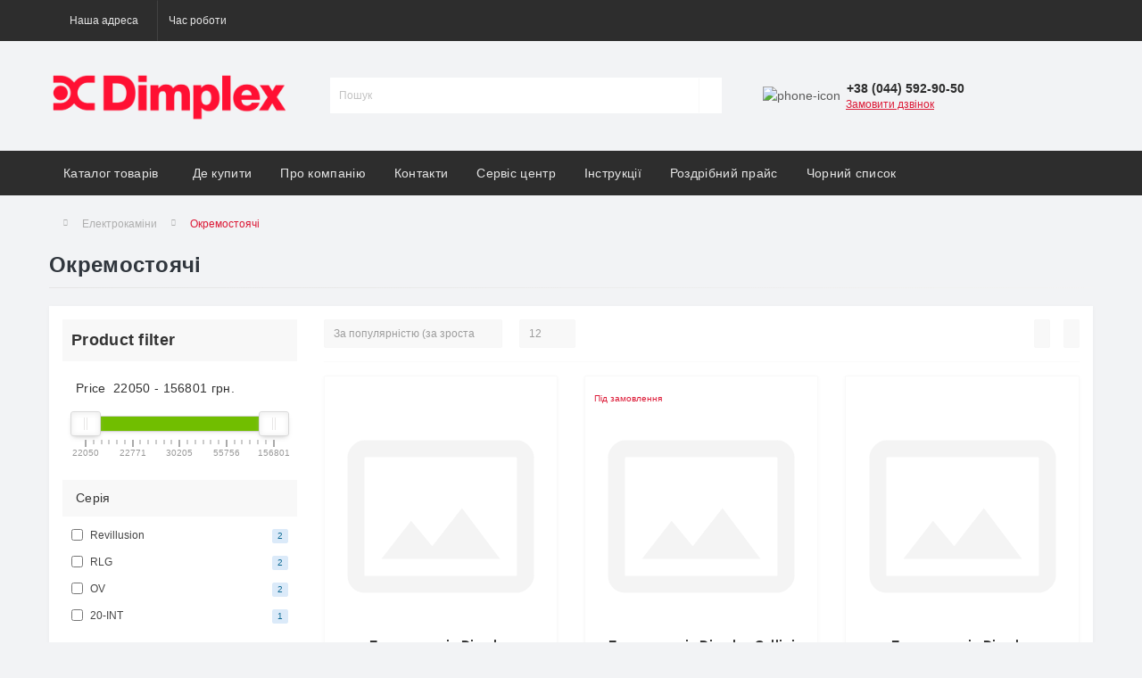

--- FILE ---
content_type: text/html; charset=utf-8
request_url: https://dimplex.ua/elektro-kaminy/okremostojachi/
body_size: 70389
content:
<!DOCTYPE html>
<!--[if IE]><![endif]-->
<!--[if IE 8 ]><html dir="ltr" lang="ua" class="ie8"><![endif]-->
<!--[if IE 9 ]><html dir="ltr" lang="ua" class="ie9"><![endif]-->
<!--[if (gt IE 9)|!(IE)]><!-->
<html dir="ltr" lang="ua">
<!--<![endif]-->
<head>
<meta charset="UTF-8" />
<meta name="viewport" content="width=device-width, initial-scale=1.0">
<meta http-equiv="X-UA-Compatible" content="IE=edge">
<title>Окремостоячі - Представництво Dimplex Україна</title>

      
<meta property="og:title" content="Окремостоячі - Представництво Dimplex Україна" />
<meta property="og:site_name" content="Dimplex Україна" />
<meta property="og:url" content="https://dimplex.ua/elektro-kaminy/okremostojachi/" />
<meta property="og:image" content="https://dimplex.ua/image/catalog/logo_dimplex_red-2560px.png" />
<meta property="og:image:type" content="image/png" />
<meta property="og:image:width" content="2560" />
<meta property="og:image:height" content="559" />
<meta property="og:image:alt" content="Окремостоячі" />
<meta property="og:type" content="website" />




						
<base href="https://dimplex.ua/" />
<link href="min/cache/a7685ae80682afd1de324032ca841347.css?20251223115502" rel="stylesheet" media="screen" />
<script src="min/cache/e7cf4ca3c374d891dd0a872d279abe3d.js?20251223115502"></script>
<link href="https://dimplex.ua/elektro-kaminy/okremostojachi/" rel="canonical" />
<link href="https://dimplex.ua/image/catalog/icon_Dimplex_red - 16x16.png" rel="icon" />
<script>
    let octFonts = localStorage.getItem('octFonts');
	if (octFonts !== null) {
        var octHead  = document.getElementsByTagName('head')[0];
        var octLink  = document.createElement('link');
        octLink.rel  = 'stylesheet';
        octLink.type = 'text/css';
        octLink.href = location.protocol + '//' + location.host + '/catalog/view/theme/oct_ultrastore/stylesheet/oct-fonts.css';
        octLink.media = 'all';
        octHead.appendChild(octLink);
    }
</script>
</head>
<body class="top">
<div id="us_menu_mobile_box" class="d-lg-none">
	<div id="us_menu_mobile_title" class="modal-header">
		<span class="modal-title">Меню</span>
		<button id="us_menu_mobile_close" type="button" class="us-close" aria-label="Close">
			<span aria-hidden="true" class="us-modal-close-icon us-modal-close-left"></span>
			<span aria-hidden="true" class="us-modal-close-icon us-modal-close-right"></span>
		</button>
	</div>
	<div id="us_menu_mobile_content"></div>
</div>
<nav id="top">
  <div class="container d-flex h-100">
		<div id="us_menu_mobile_button" class="us-menu-mobile d-lg-none h-100">
			<img src="catalog/view/theme/oct_ultrastore/img/sprite.svg#include--burger" class="us-navbar-toggler" alt="" width="34" height="34" />
		</div>
	<div id="dropdown_menu_info" class="us-top-mobile-item us-top-mobile-item-info d-lg-none dropdown h-100" onclick="initOctMap();">
			<img src="catalog/view/theme/oct_ultrastore/img/sprite.svg#include--mobile-info" class="us-navbar-info" alt="" width="34" height="34" />
		<div id="us_info_mobile" class="nav-dropdown-menu">
				<div class="modal-header">
			        <div class="modal-title">Інформація</div>
			        <button id="us_info_mobile_close" type="button" class="us-close" aria-label="Close">
						<span aria-hidden="true" class="us-modal-close-icon us-modal-close-left"></span>
						<span aria-hidden="true" class="us-modal-close-icon us-modal-close-right"></span>
			        </button>
			    </div>
				<div class="nav-dropdown-menu-content">
										<ul class="list-unstyled mobile-information-box">
						<li class="mobile-info-title"><strong>Інформація</strong></li>
												<li class="oct-menu-information-li"><a href="https://dimplex.ua/de-kupyty/" class="oct-menu-a">Де купити</a></li>
												<li class="oct-menu-information-li"><a href="https://dimplex.ua/pro-kompaniju/" class="oct-menu-a">Про компанію</a></li>
												<li class="oct-menu-information-li"><a href="https://dimplex.ua/kontakt/" class="oct-menu-a">Контакти</a></li>
												<li class="oct-menu-information-li"><a href="https://dimplex.ua/servisnyy-tsentr/" class="oct-menu-a">Сервісний центр</a></li>
												<li class="oct-menu-information-li"><a href="https://dimplex.ua/instruktsiyi/" class="oct-menu-a">Інструкції | Каталоги</a></li>
												<li class="oct-menu-information-li"><a href="https://dimplex.ua/dodavannja-partneriv-do-rozdilu-de-kupiti/" class="oct-menu-a">Додавання партнерів до розділу &quot;Де купити&quot;</a></li>
												<li class="oct-menu-information-li"><a href="https://dimplex.ua/chornyy-spysok/" class="oct-menu-a">Чорний список</a></li>
											</ul>
															<ul class="list-unstyled mobile-shedule-box">
						<li class="mobile-info-title"><strong>Час роботи:</strong></li>
											    <li class="oct-menu-information-li us-dropdown-item">Під час воєнного стану працюємо за графіком</li>
					    					    <li class="oct-menu-information-li us-dropdown-item">Пн-Пт: 10:00 - 18:00</li>
					    					    <li class="oct-menu-information-li us-dropdown-item">Сб-Нд: Вихідний</li>
					    					    <li class="oct-menu-information-li us-dropdown-item"></li>
					    					    <li class="oct-menu-information-li us-dropdown-item">Перед приїздом уточнюйте, бо під час воєнного стану можуть бути зміни.</li>
					    					    <li class="oct-menu-information-li us-dropdown-item">Дякуємо за розуміння.</li>
					    					    <li class="oct-menu-information-li us-dropdown-item">-------------------------------</li>
					    					    <li class="oct-menu-information-li us-dropdown-item">Графік роботи у святкові дні:</li>
					    					    <li class="oct-menu-information-li us-dropdown-item">24.12.25 - в черговому режимі</li>
					    					    <li class="oct-menu-information-li us-dropdown-item">25.12.25 - вихідний</li>
					    					    <li class="oct-menu-information-li us-dropdown-item">30.12.25 - в черговому режимі</li>
					    					    <li class="oct-menu-information-li us-dropdown-item">31.12.25, 01-02.01.26 - вихідні</li>
					    					</ul>
															<ul class="list-unstyled mobile-phones-box">
						<li class="mobile-info-title"><strong>Телефони:</strong></li>
												<li><a href="tel:+380445929050" class="phoneclick">+38 (044) 592-90-50</a></li>
											</ul>
															<ul class="list-unstyled mobile-information-box">
						<li class="mobile-info-title"><strong>Пошта:</strong></li>
						<li><a href="mailto:info@dimplexua.com, ecomc.com.ua@gmail.com">info@dimplexua.com, ecomc.com.ua@gmail.com</a></li>
					</ul>
																				<div class="mobile-info-title"><strong>Наша адреса:</strong></div>
					<div class="us-header-location active">
						<div class="d-flex align-items-center">
							<div class="us-header-location-address">04053, Україна, м. Київ, вул.Обсерваторна, 13/15</div>
													</div>
												<div class="us-header-location-collapsed">
														<div class="us-header-location-phones">
																<a href="tel:+380445929050">+38 (044) 592-90-50</a>
															</div>
																					<div class="us-header-location-shedule">
																<span>Під час воєнного стану працюємо за графіком</span><br>
																<span>Пн-Пт: 10:00 - 18:00</span><br>
																<span>Сб-Нд: Вихідний</span><br>
																<span></span><br>
																<span>Перед приїздом уточнюйте, бо під час воєнного стану можуть бути зміни.</span><br>
																<span>Дякуємо за розуміння.</span><br>
																<span>-------------------------------</span><br>
																<span>Графік роботи у святкові дні:</span><br>
																<span>24.12.25 - в черговому режимі</span><br>
																<span>25.12.25 - вихідний</span><br>
																<span>30.12.25 - в черговому режимі</span><br>
																<span>31.12.25, 01-02.01.26 - вихідні</span><br>
															</div>
																					<div class="us_mobile_menu_info-map not_in mb-4"></div>
							<script>
							function initOctMap() {
								octShowMap('<iframe src="https://www.google.com/maps/embed?pb=!1m18!1m12!1m3!1d683.5190560152585!2d30.500970641631813!3d50.454540417985854!2m3!1f0!2f0!3f0!3m2!1i1024!2i768!4f13.1!3m3!1m2!1s0x40d4ce6735d53dc5%3A0xdcc10961a0bb9d34!2z0YPQuy4g0J7QsdGB0LXRgNCy0LDRgtC-0YDQvdCw0Y8sIDEzLzE1LCDQmtC40LXQsiwgMDIwMDA!5e0!3m2!1sru!2sua!4v1582097292066!5m2!1sru!2sua" width="400" height="300" frameborder="0" style="border:0;" allowfullscreen=""></iframe>', '.us_mobile_menu_info-map');
							}
						    </script>
													</div>
											</div>
														</div>
			</div>
		</div>
		<div id="top-left" class="mr-auto d-flex align-items-center">
						<div class="us-dropdown-box h-100">
				<button type="button" class="btn top-address btn-link d-flex align-items-center h-100 us-dropdown-toggle" id="dropdownMenuAddress"><i class="fas fa-map-marker-alt"></i> <span>Наша адреса</span> <i class="fas fa-chevron-down"></i></button>
				<div class="us-dropdown address-dropdown-menu" aria-labelledby="dropdownMenuAddress">
					<div class="us-dropdown-inner">
						<div class="us-header-location-inner">
							<div class="us-header-location active">
								<div class="d-flex align-items-center">
									<div class="us-header-location-address">04053, Україна, м. Київ, вул.Обсерваторна, 13/15</div>
																	</div>
																<div class="us-header-location-collapsed">
																		<div class="us-header-location-phones">
										<span><i class="fas fa-phone"></i></span>
																				<a href="tel:+380445929050">+38 (044) 592-90-50</a>
																			</div>
																											<div class="us-header-location-shedule">
																				<span>Під час воєнного стану працюємо за графіком</span><br>
																				<span>Пн-Пт: 10:00 - 18:00</span><br>
																				<span>Сб-Нд: Вихідний</span><br>
																				<span></span><br>
																				<span>Перед приїздом уточнюйте, бо під час воєнного стану можуть бути зміни.</span><br>
																				<span>Дякуємо за розуміння.</span><br>
																				<span>-------------------------------</span><br>
																				<span>Графік роботи у святкові дні:</span><br>
																				<span>24.12.25 - в черговому режимі</span><br>
																				<span>25.12.25 - вихідний</span><br>
																				<span>30.12.25 - в черговому режимі</span><br>
																				<span>31.12.25, 01-02.01.26 - вихідні</span><br>
																			</div>
																											<div class="us-header-location-map">
										<div id="oct-contact-map" class="not_in"></div>
									<script>
										$('#dropdownMenuAddress').on('mouseenter mouseleave', function() {
											octShowMap('<iframe src="https://www.google.com/maps/embed?pb=!1m18!1m12!1m3!1d683.5190560152585!2d30.500970641631813!3d50.454540417985854!2m3!1f0!2f0!3f0!3m2!1i1024!2i768!4f13.1!3m3!1m2!1s0x40d4ce6735d53dc5%3A0xdcc10961a0bb9d34!2z0YPQuy4g0J7QsdGB0LXRgNCy0LDRgtC-0YDQvdCw0Y8sIDEzLzE1LCDQmtC40LXQsiwgMDIwMDA!5e0!3m2!1sru!2sua!4v1582097292066!5m2!1sru!2sua" width="400" height="300" frameborder="0" style="border:0;" allowfullscreen=""></iframe>', '#oct-contact-map');
										});
										</script>
									</div>
																	</div>
															</div>
													</div>
						<div class="d-flex justify-content-center us-header-location-contacts-btn">
							<a href="https://dimplex.ua/index.php?route=information/contact" class="us-module-btn">До контактів</a>
						</div>
					</div>
				</div>
			</div>
									<div class="dropdown h-100">
			  	<span class="btn btn-shedule btn-link dropdown-toggle d-flex align-items-center h-100" role="button" id="dropdownMenu1" data-toggle="dropdown" aria-haspopup="true" aria-expanded="false"><i class="far fa-clock"></i> <span>Час роботи</span> <i class="fas fa-chevron-down"></i></span>
				<ul class="dropdown-menu nav-dropdown-menu shedule-dropdown-menu" aria-labelledby="dropdownMenu1">
									    <li class="dropdown-item us-dropdown-item">Під час воєнного стану працюємо за графіком</li>
				    				    <li class="dropdown-item us-dropdown-item">Пн-Пт: 10:00 - 18:00</li>
				    				    <li class="dropdown-item us-dropdown-item">Сб-Нд: Вихідний</li>
				    				    <li class="dropdown-item us-dropdown-item"></li>
				    				    <li class="dropdown-item us-dropdown-item">Перед приїздом уточнюйте, бо під час воєнного стану можуть бути зміни.</li>
				    				    <li class="dropdown-item us-dropdown-item">Дякуємо за розуміння.</li>
				    				    <li class="dropdown-item us-dropdown-item">-------------------------------</li>
				    				    <li class="dropdown-item us-dropdown-item">Графік роботи у святкові дні:</li>
				    				    <li class="dropdown-item us-dropdown-item">24.12.25 - в черговому режимі</li>
				    				    <li class="dropdown-item us-dropdown-item">25.12.25 - вихідний</li>
				    				    <li class="dropdown-item us-dropdown-item">30.12.25 - в черговому режимі</li>
				    				    <li class="dropdown-item us-dropdown-item">31.12.25, 01-02.01.26 - вихідні</li>
				    				</ul>
			</div>
								</div>
		<div id="top-links" class="nav ml-auto d-flex">
			
			<div id="currency" class="curency">
  <div class="mobile-info-title d-lg-none"><strong>Валюта</strong></div>
  <form action="https://dimplex.ua/index.php?route=common/currency/currency" method="post" enctype="multipart/form-data" id="form-currency">
    <div class="btn-group h-100">
      <button class="btn btn-lang btn-link dropdown-toggle" data-toggle="dropdown" aria-haspopup="true" aria-expanded="false">                               <strong> грн.</strong>        <span>Валюта</span><i class="fas fa-chevron-down"></i></button>
      <div class="dropdown-menu nav-dropdown-menu dropdown-menu-right">
                          <button class="currency-select btn btn-block" type="button" name="EUR">€  EURO</button>
                                  <button class="currency-select btn btn-block" type="button" name="USD">$  US Dollar</button>
                                  <button class="currency-select btn btn-block active-item" type="button" name="UAH"> грн. Гривна</button>
                      </div>
    </div>
    <input type="hidden" name="code" value="" />
    <input type="hidden" name="redirect" value="https://dimplex.ua/elektro-kaminy/okremostojachi/" />
  </form>
</div>
 
			<div class="dropdown" id="us-account-dropdown">
								<span onclick="octPopupLogin();" title="Особистий кабінет" class="btn btn-user btn-link btn-block h-100" role="button" aria-haspopup="true"><img src="catalog/view/theme/oct_ultrastore/img/sprite.svg#include--user-mobile" class="us-navbar-account" alt="" width="32" height="32" /><i class="far fa-user"></i> <span class="hidden-xs">Особистий кабінет</span></span>
					        </div>
		</div>
		<a href="https://dimplex.ua/index.php?route=account/wishlist" class="us-mobile-top-btn us-mobile-top-btn-wishlist d-lg-none h-100">
    <span class="us-mobile-top-btn-item">
		<img src="catalog/view/theme/oct_ultrastore/img/sprite.svg#include--wishlist-mobile" alt="" width="29" height="29" />
		<span class="mobile-header-index oct-wishlist-quantity">0</span>
	</span>
</a>
<a href="https://dimplex.ua/index.php?route=product/compare" class="us-mobile-top-btn us-mobile-top-btn-compare d-lg-none h-100">
    <span class="us-mobile-top-btn-item">
		<img src="catalog/view/theme/oct_ultrastore/img/sprite.svg#include--compare-mobile" alt="" width="34" height="34" />
		<span class="mobile-header-index oct-compare-quantity">0</span>
	</span>
</a>
<a href="https://dimplex.ua/index.php?route=checkout/cart" id="us_cart_mobile" class="us-mobile-top-btn us-mobile-top-btn-cart d-lg-none h-100">
    <span class="us-mobile-top-btn-item">
        <img src="catalog/view/theme/oct_ultrastore/img/sprite.svg#include--cart-mobile" alt="" width="34" height="34" />
        <span id="mobile_cart_index" class="mobile-header-index">0</span>
    </span>
</a>

	</div>
</nav>
<header>
  <div class="container">
    <div class="row align-items-center">
    	<div id="logo" class="col-6 col-lg-3 col-md-3 us-logo-box text-center">
												<a href="https://dimplex.ua/ua/">
						<img src="https://dimplex.ua/image/catalog/logo_dimplex_red-2560px.png" title="Dimplex Україна" alt="Dimplex Україна" class="us-logo-img" />
					</a>
									</div>
		<div class="col-12 col-lg-5 col-md-6 us-search-box"><div id="search" class="input-group header-input-group">
	<input type="text" id="input_search" name="search" value="" placeholder="Пошук" class="input-lg h-100 header-input" />
	<button type="button"  id="oct-search-button" class="btn btn-search header-btn-search h-100" aria-label="Search"><i class="fa fa-search"></i></button>
	<div id="us_livesearch_close" onclick="clearLiveSearch();" class="d-lg-none"><i class="fas fa-times"></i></div>
	<div id="us_livesearch"></div>
</div>

<script>
function clearLiveSearch() {
	$('#us_livesearch_close').removeClass('visible');
	$('#us_livesearch').removeClass('expanded');
	$('#us_livesearch').html('');
	$('#input_search').val('');
}

$(document).ready(function() {
	let timer, delay = 500;

	$('#input_search').keyup(function(event) {

	    switch(event.keyCode) {
			case 37:
			case 39:
			case 38:
			case 40:
				return;
			case 27:
				clearLiveSearch();
				$('#us_overlay').removeClass('active');
				return;
		}

	    clearTimeout(timer);

	    timer = setTimeout(function() {
	        let value = $('header #search input[name=\'search\']').val();

			if (value.length >= 2) {
				let key = encodeURIComponent(value);
				octsearch.search(key, 'desktop');
			} else if (value.length === 0) {
				clearLiveSearch();
			}

	    }, delay );
	});
});

let octsearch = {
	'search': function(key, type) {
		$.ajax({
			url: 'index.php?route=octemplates/module/oct_live_search',
			type: 'post',
			data: 'key=' + key,
			dataType: 'html',
			cache: false,
			success: function(data) {
				$('#us_livesearch').html(data).addClass('expanded');

				if(data = data.match(/livesearch/g)) {
					$('#us_livesearch_close').addClass('visible');
					$('#us_overlay').addClass('active');
				} else {
					$('#us_livesearch_close').removeClass('visible');
					$('#us_overlay').removeClass('active');
				}
			}
		});
	}
}
</script>
</div>
				<div class="col-6 col-lg-2 col-md-3 us-phone-box d-flex align-items-center">
			<div class="us-phone-img">
				<img src="catalog/view/theme/oct_ultrastore/img/sprite.svg#include--pnone-icon" alt="phone-icon" width="34" height="34">
			</div>
			<div class="us-phone-content">
								<a class="btn top-phone-btn" href="tel:+380445929050" role="button" id="us-phones-dropdown"><span>+38 (044) 592-90-50</span></a>
												<span class="us-phone-link" onclick="octPopupCallPhone()">Замовити дзвінок</span>
							</div>
		</div>
				<div id="cart" class="col-lg-2 us-cart-box d-flex align-items-center justify-content-end">
		<button type="button" class="us-cart-img" onclick="location = 'https://dimplex.ua/index.php?route=checkout/cart';">
			<img src="catalog/view/theme/oct_ultrastore/img/sprite.svg#include--cart-icon" alt="cart-icon" width="42" height="36">
		<span class="header-cart-index">0</span>
	</button>
	<div class="us-cart-content">
		<p class="us-cart-text">
			0 грн.
		</p>
		<a href="https://dimplex.ua/index.php?route=checkout/checkout" class="us-cart-link">
			Зробити замовлення
		</a>
	</div>
</div>

    </div>
  </div>
</header>
<div class="menu-row sticky-top">
	<div class="container">
		<div class="row">
						<div id="oct-megamenu-box" class="col-lg-12">
		<nav id="oct-megamenu" class="navbar">
			<ul class="nav navbar-nav flex-row">
																								<li class="oct-mm-link">
						<a href="javascript:void(0);" >Каталог товарів<i class="fas fa-chevron-down"></i></a>
						<div class="oct-mm-dropdown oct-mm-full-width">
							<div class="row">
								<div class="col-lg-12">
																		<div class="row">
																																<div class="oct-mm-hassubchild col-lg-2 d-flex flex-column">
												<a class="oct-mm-parent-link d-flex flex-column" href="https://dimplex.ua/elektro-kaminy/">
																								<img src="https://dimplex.ua/image/cache/catalog/categories/category_efp_300x300-100x100.jpg" data-srcset="https://dimplex.ua/image/cache/catalog/categories/category_efp_300x300-100x100.jpg 100w" srcset="https://dimplex.ua/image/catalog/1lazy/lazy-image.svg 100w" sizes="100vw" alt="Електрокаміни" title="Електрокаміни" class="oct-mm-parent-img oct-mm-parent-img-full-width oct-lazy" width="100" height="100" />
																								<span class="oct-mm-parent-title">Електрокаміни</span>
												</a>
																								<ul class="oct-mm-child list-unstyled">
																																																				<li><a href="https://dimplex.ua/elektro-kaminy/okremostojachi/" >Окремостоячі</a></li>
																																																				<li><a href="https://dimplex.ua/elektro-kaminy/nastinni/" >Настінні</a></li>
																																																				<li><a href="https://dimplex.ua/elektro-kaminy/vbudovuvani/" >Вбудовувані</a></li>
																																																				<li><a href="https://dimplex.ua/elektro-kaminy/shiroki/" >Широкі</a></li>
																																																				<li><a href="https://dimplex.ua/elektro-kaminy/klasichni/" >Класичні</a></li>
																																																				<li><a href="https://dimplex.ua/elektro-kaminy/linijni/" >Лінійні</a></li>
																																																				<li><a href="https://dimplex.ua/elektro-kaminy/flagmani-roku/" >Флагмани року</a></li>
																																						</ul>
																							</div>
																						<div class="oct-mm-hassubchild col-lg-2 d-flex flex-column">
												<a class="oct-mm-parent-link d-flex flex-column" href="https://dimplex.ua/portaly-ua/">
																								<img src="https://dimplex.ua/image/cache/catalog/categories/category_portaly_300x300-100x100.jpg" data-srcset="https://dimplex.ua/image/cache/catalog/categories/category_portaly_300x300-100x100.jpg 100w" srcset="https://dimplex.ua/image/catalog/1lazy/lazy-image.svg 100w" sizes="100vw" alt="Портали" title="Портали" class="oct-mm-parent-img oct-mm-parent-img-full-width oct-lazy" width="100" height="100" />
																								<span class="oct-mm-parent-title">Портали</span>
												</a>
																								<ul class="oct-mm-child list-unstyled">
																																																				<li><a href="https://dimplex.ua/portaly-ua/frontalni/" >Фронтальні</a></li>
																																																				<li><a href="https://dimplex.ua/portaly-ua/kutovi/" >Кутові</a></li>
																																																				<li><a href="https://dimplex.ua/portaly-ua/portaly-transformer/" >Трансформер</a></li>
																																						</ul>
																							</div>
																						<div class="oct-mm-hassubchild col-lg-2 d-flex flex-column">
												<a class="oct-mm-parent-link d-flex flex-column" href="https://dimplex.ua/kamino-komplekty/">
																								<img src="https://dimplex.ua/image/cache/catalog/categories/category_komplekty_300x300-100x100.jpg" data-srcset="https://dimplex.ua/image/cache/catalog/categories/category_komplekty_300x300-100x100.jpg 100w" srcset="https://dimplex.ua/image/catalog/1lazy/lazy-image.svg 100w" sizes="100vw" alt="Камінокомплекти" title="Камінокомплекти" class="oct-mm-parent-img oct-mm-parent-img-full-width oct-lazy" width="100" height="100" />
																								<span class="oct-mm-parent-title">Камінокомплекти</span>
												</a>
																								<ul class="oct-mm-child list-unstyled">
																																																				<li><a href="https://dimplex.ua/kamino-komplekty/frontalni-1/" >Фронтальні</a></li>
																																																				<li><a href="https://dimplex.ua/kamino-komplekty/kutovi-1/" >Кутові</a></li>
																																																				<li><a href="https://dimplex.ua/kamino-komplekty/transformer-komplekty/" >Трансформер</a></li>
																																						</ul>
																							</div>
																														</div>
								</div>
															</div>
						</div>
					</li>
																																																											<li class="oct-mm-simple-link"><a href="https://dimplex.ua/de-kupyty/" >Де купити</a></li>
																																		<li class="oct-mm-simple-link"><a href="https://dimplex.ua/pro-kompaniju/" >Про компанію</a></li>
																																		<li class="oct-mm-simple-link"><a href="https://dimplex.ua/kontakt/" >Контакти</a></li>
																																		<li class="oct-mm-simple-link"><a href="https://dimplex.ua/servisnyy-tsentr/" >Сервіс центр</a></li>
																																		<li class="oct-mm-simple-link"><a href="https://dimplex.ua/instruktsiyi/" target="_blank">Інструкції</a></li>
																																		<li class="oct-mm-simple-link"><a href="https://dimplex.ua/index.php?route=product/product/download&amp;download_id=3" target="_blank">Роздрібний прайс</a></li>
																																		<li class="oct-mm-simple-link"><a href="https://dimplex.ua/chornyy-spysok/" target="_blank">Чорний список</a></li>
																						</ul>
		</nav>
	</div>
	
		</div>
	</div>
</div>

<div id="product-category" class="container">
	<nav aria-label="breadcrumb">
	<ul class="breadcrumb us-breadcrumb">
						<li class="breadcrumb-item us-breadcrumb-item"><a href="https://dimplex.ua/ua/"><i class="fa fa-home"></i></a></li>
								<li class="breadcrumb-item us-breadcrumb-item"><a href="https://dimplex.ua/elektro-kaminy/">Електрокаміни</a></li>
								<li class="breadcrumb-item us-breadcrumb-item">Окремостоячі</li>
				</ul>
</nav>
<script type="application/ld+json">
{
	"@context": "http://schema.org",
	"@type": "BreadcrumbList",
	"itemListElement":
	[
																{
				"@type": "ListItem",
				"position": 1,
				"item":
				{
					"@id": "https://dimplex.ua/elektro-kaminy/",
					"name": "Електрокаміни"
				}
			},											{
				"@type": "ListItem",
				"position": 2,
				"item":
				{
					"@id": "https://dimplex.ua/elektro-kaminy/okremostojachi/",
					"name": "Окремостоячі"
				}
			}						]
}
</script>

	<div class="content-top-box"></div>
	<main>
	<div class="row">
		<div class="col-lg-12">
			<h1 class="us-main-shop-title">Окремостоячі</h1>
		</div>
	</div>
	<div class="us-category-content">

						<div class="static_button_ocfilter"><div class="ocfilter-mobile-handle"><button type="button" class="us-module-btn us-module-btn-green" data-toggle="offcanvas"><i class="fa fa-filter"></i> Фільтр товару</button></div></div>
						
		<div class="row">
			<aside id="column-left" class="col-md-3">
    
			<div class="ocf-offcanvas ocfilter-mobile d-lg-none">
			
  <div class="ocfilter-mobile-handle">
    
			<button type="button" class="us-module-btn us-module-btn-green" data-toggle="offcanvas"><i class="fa fa-filter"></i></button>
			
  </div>
  <div class="ocf-offcanvas-body"></div>
</div>

<div class="panel ocfilter panel-default" id="ocfilter">
  <div class="panel-heading">Product filter</div>
  
			<div class="d-none" id="ocfilter-button">
			
    <button class="btn btn-primary disabled" data-loading-text="<i class='fa fa-refresh fa-spin'></i> Загрузка.."></button>
  </div>
  <div class="list-group">
    
    <div class="list-group-item ocfilter-option" data-toggle="popover-price">
  <div class="ocf-option-name">
		Price&nbsp;
    <span id="price-from">22050</span>&nbsp;-&nbsp;<span id="price-to">156801</span> грн.
	</div>

  <div class="ocf-option-values">
		<div id="scale-price" class="scale ocf-target" data-option-id="p"
      data-start-min="22050"
      data-start-max="156801"
      data-range-min="22050"
      data-range-max="156801"
      data-element-min="#price-from"
      data-element-max="#price-to"
      data-control-min="#min-price-value"
      data-control-max="#max-price-value"
    ></div>
  </div>
</div>

    
<div class="list-group-item ocfilter-option" id="option-10065">
  <div class="ocf-option-name">
    Серія

		  </div>

  <div class="ocf-option-values">
    
        


<label id="v-100654290738296" data-option-id="10065">
  <input type="checkbox" name="ocf[10065]" value="10065:4290738296" class="ocf-target" autocomplete="off" />
  
			<span>Revillusion</span>
			
    <small class="badge">2</small>
  </label>


<label id="v-100654290738294" data-option-id="10065">
  <input type="checkbox" name="ocf[10065]" value="10065:4290738294" class="ocf-target" autocomplete="off" />
  
			<span>RLG</span>
			
    <small class="badge">2</small>
  </label>


<label id="v-100654290738301" data-option-id="10065">
  <input type="checkbox" name="ocf[10065]" value="10065:4290738301" class="ocf-target" autocomplete="off" />
  
			<span>OV</span>
			
    <small class="badge">2</small>
  </label>


<label id="v-100654290738302" data-option-id="10065">
  <input type="checkbox" name="ocf[10065]" value="10065:4290738302" class="ocf-target" autocomplete="off" />
  
			<span>20-INT</span>
			
    <small class="badge">1</small>
  </label>

    
      </div>
</div><div class="list-group-item ocfilter-option" id="option-10012">
  <div class="ocf-option-name">
    Тип каміну

		  </div>

  <div class="ocf-option-values">
    
        


<label id="v-100121128225354" data-option-id="10012">
  <input type="checkbox" name="ocf[10012]" value="10012:1128225354" class="ocf-target" autocomplete="off" />
  
			<span>Окремостоячі</span>
			
    <small class="badge">7</small>
  </label>


<label id="v-100122654183708" data-option-id="10012">
  <input type="checkbox" name="ocf[10012]" value="10012:2654183708" class="ocf-target" autocomplete="off" />
  
			<span>Вбудовувані</span>
			
    <small class="badge">4</small>
  </label>


<label id="v-100123848832810" data-option-id="10012">
  <input type="checkbox" name="ocf[10012]" value="10012:3848832810" class="ocf-target" autocomplete="off" />
  
			<span>Класичні</span>
			
    <small class="badge">3</small>
  </label>


<label id="v-100124290738187" data-option-id="10012">
  <input type="checkbox" name="ocf[10012]" value="10012:4290738187" class="ocf-target" autocomplete="off" />
  
			<span>Широкі</span>
			
    <small class="badge">1</small>
  </label>

    
      </div>
</div><div class="list-group-item ocfilter-option" id="option-10014">
  <div class="ocf-option-name">
    Технологія полум'я

		  </div>

  <div class="ocf-option-values">
    
        


<label id="v-100144289561551" data-option-id="10014">
  <input type="checkbox" name="ocf[10014]" value="10014:4289561551" class="ocf-target" autocomplete="off" />
  
			<span>Opti-Myst</span>
			
    <small class="badge">3</small>
  </label>


<label id="v-100141206160005" data-option-id="10014">
  <input type="checkbox" name="ocf[10014]" value="10014:1206160005" class="ocf-target" autocomplete="off" />
  
			<span>Opti-V</span>
			
    <small class="badge">2</small>
  </label>


<label id="v-100144266874849" data-option-id="10014">
  <input type="checkbox" name="ocf[10014]" value="10014:4266874849" class="ocf-target" autocomplete="off" />
  
			<span>Revillusion</span>
			
    <small class="badge">2</small>
  </label>


<label id="v-100142335789071" data-option-id="10014">
  <input type="checkbox" name="ocf[10014]" value="10014:2335789071" class="ocf-target" autocomplete="off" />
  
			<span>2D</span>
			
    <small class="badge">2</small>
  </label>


<label id="v-100142451840718" data-option-id="10014">
  <input type="checkbox" name="ocf[10014]" value="10014:2451840718" class="ocf-target" autocomplete="off" />
  
			<span>3D</span>
			
    <small class="badge">3</small>
  </label>


<label id="v-100144290738310" data-option-id="10014">
  <input type="checkbox" name="ocf[10014]" value="10014:4290738310" class="ocf-target" autocomplete="off" />
  
			<span>5D</span>
			
    <small class="badge">1</small>
  </label>

    
      </div>
</div><div class="list-group-item ocfilter-option" id="option-10016">
  <div class="ocf-option-name">
    Особливості

		  </div>

  <div class="ocf-option-values">
    
        


<label id="v-100164290738188" data-option-id="10016">
  <input type="checkbox" name="ocf[10016]" value="10016:4290738188" class="ocf-target" autocomplete="off" />
  
			<span>LED-технологія</span>
			
    <small class="badge">6</small>
  </label>


<label id="v-100164290738189" data-option-id="10016">
  <input type="checkbox" name="ocf[10016]" value="10016:4290738189" class="ocf-target" autocomplete="off" />
  
			<span>Зі звуком</span>
			
    <small class="badge">2</small>
  </label>


<label id="v-100164290738190" data-option-id="10016">
  <input type="checkbox" name="ocf[10016]" value="10016:4290738190" class="ocf-target" autocomplete="off" />
  
			<span>З 3D ефектом</span>
			
    <small class="badge">3</small>
  </label>


<label id="v-100164290738191" data-option-id="10016">
  <input type="checkbox" name="ocf[10016]" value="10016:4290738191" class="ocf-target" autocomplete="off" />
  
			<span>Зі зволоженням</span>
			
    <small class="badge">3</small>
  </label>


<label id="v-100164290738192" data-option-id="10016">
  <input type="checkbox" name="ocf[10016]" value="10016:4290738192" class="ocf-target" autocomplete="off" />
  
			<span>З парогенератором</span>
			
    <small class="badge">3</small>
  </label>


<label id="v-100164290738193" data-option-id="10016">
  <input type="checkbox" name="ocf[10016]" value="10016:4290738193" class="ocf-target" autocomplete="off" />
  
			<span>З обігрівом</span>
			
    <small class="badge">4</small>
  </label>


<label id="v-100164290738194" data-option-id="10016">
  <input type="checkbox" name="ocf[10016]" value="10016:4290738194" class="ocf-target" autocomplete="off" />
  
			<span>Без обігріву</span>
			
    <small class="badge">2</small>
  </label>

<div class="collapse" id="ocfilter-hidden-values-10016">
  <hr style="margin:0 0 10px;" />
    

<label id="v-100164290738196" data-option-id="10016">
  <input type="checkbox" name="ocf[10016]" value="10016:4290738196" class="ocf-target" autocomplete="off" />
  
			<span>Ефект мерехтливих дров</span>
			
    <small class="badge">5</small>
  </label>
    

<label id="v-100164290738198" data-option-id="10016">
  <input type="checkbox" name="ocf[10016]" value="10016:4290738198" class="ocf-target" autocomplete="off" />
  
			<span>З пультом ДК</span>
			
    <small class="badge">7</small>
  </label>
    

<label id="v-100164290738200" data-option-id="10016">
  <input type="checkbox" name="ocf[10016]" value="10016:4290738200" class="ocf-target" autocomplete="off" />
  
			<span>Зі склом</span>
			
    <small class="badge">2</small>
  </label>
    

<label id="v-100164290738201" data-option-id="10016">
  <input type="checkbox" name="ocf[10016]" value="10016:4290738201" class="ocf-target" autocomplete="off" />
  
			<span>Без скла</span>
			
    <small class="badge">5</small>
  </label>
  </div>
<div class="collapse-value">
  <button type="button" data-target="#ocfilter-hidden-values-10016" data-toggle="collapse" class="btn btn-block">Show all <i class="fa fa-fw"></i></button>
</div>
    
      </div>
</div><div class="list-group-item ocfilter-option" id="option-10015">
  <div class="ocf-option-name">
    Наповнення каміна

		  </div>

  <div class="ocf-option-values">
    
        


<label id="v-10015271414536" data-option-id="10015">
  <input type="checkbox" name="ocf[10015]" value="10015:271414536" class="ocf-target" autocomplete="off" />
  
			<span>Дрова</span>
			
    <small class="badge">7</small>
  </label>

    
      </div>
</div><div class="list-group-item ocfilter-option" id="option-10019">
  <div class="ocf-option-name">
    Матеріал

		  </div>

  <div class="ocf-option-values">
    
        


<label id="v-100192639659707" data-option-id="10019">
  <input type="checkbox" name="ocf[10019]" value="10019:2639659707" class="ocf-target" autocomplete="off" />
  
			<span>Метал + пластик</span>
			
    <small class="badge">3</small>
  </label>


<label id="v-100193556235579" data-option-id="10019">
  <input type="checkbox" name="ocf[10019]" value="10019:3556235579" class="ocf-target" autocomplete="off" />
  
			<span>Метал + пластик + скло</span>
			
    <small class="badge">4</small>
  </label>

    
      </div>
</div><div class="list-group-item ocfilter-option" id="option-10028">
  <div class="ocf-option-name">
    Країна-виробник товару

		  </div>

  <div class="ocf-option-values">
    
        


<label id="v-100283607432659" data-option-id="10028">
  <input type="checkbox" name="ocf[10028]" value="10028:3607432659" class="ocf-target" autocomplete="off" />
  
			<span>Ірландія</span>
			
    <small class="badge">5</small>
  </label>


<label id="v-100282037975929" data-option-id="10028">
  <input type="checkbox" name="ocf[10028]" value="10028:2037975929" class="ocf-target" autocomplete="off" />
  
			<span>Китай</span>
			
    <small class="badge">2</small>
  </label>

    
      </div>
</div><div class="list-group-item ocfilter-option" id="option-10029">
  <div class="ocf-option-name">
    Країна реєстрації бренду

		  </div>

  <div class="ocf-option-values">
    
        


<label id="v-10029945251250" data-option-id="10029">
  <input type="checkbox" name="ocf[10029]" value="10029:945251250" class="ocf-target" autocomplete="off" />
  
			<span>Ірландія</span>
			
    <small class="badge">7</small>
  </label>

    
      </div>
</div><div class="list-group-item ocfilter-option" id="option-10021">
  <div class="ocf-option-name">
    Колір

		  </div>

  <div class="ocf-option-values">
    
        


<label id="v-10021522108984" data-option-id="10021">
  <input type="checkbox" name="ocf[10021]" value="10021:522108984" class="ocf-target" autocomplete="off" />
  
			<span>Black</span>
			
    <small class="badge">7</small>
  </label>

    
      </div>
</div>
  </div>
</div>
<script type="text/javascript"><!--
$(function() {
  $('body').append($('.ocfilter-mobile').remove().get(0).outerHTML);

	var options = {
    mobile: $('.ocfilter-mobile').is(':visible'),
    php: {
      searchButton : false,
      showPrice    : true,
	    showCounter  : true,
			manualPrice  : false,
      link         : 'https://dimplex.ua/elektro-kaminy/okremostojachi/',
	    path         : '59_66',
	    params       : '',
	    index        : 'filter_ocfilter'
	  },
    text: {
	    show_all: 'Show all',
	    hide    : 'Hide',
	    load    : 'Loading...',
			any     : 'All',
	    select  : 'Specify options'
	  }
	};

  if (options.mobile) {
    $('.ocf-offcanvas-body').html($('#ocfilter').remove().get(0).outerHTML);
  }

  $('[data-toggle="offcanvas"]').on('click', function(e) {

				$('#us_overlay').addClass('active');
			
    $(this).toggleClass('active');
    $('body').toggleClass('modal-open');
    $('.ocfilter-mobile').toggleClass('active');
  });

  setTimeout(function() {
    $('#ocfilter').ocfilter(options);
  }, 1);
});
//--></script>

						
  </aside>

												<div id="content" class="col-md-9">
																						<div class="us-category-sort-block d-flex justify-content-between">
						<div class="sort-limit">
							<select id="input-sort" class="sort-select" onchange="location = this.value;">
																											<option value="https://dimplex.ua/elektro-kaminy/okremostojachi/?sort=pd.name&amp;order=ASC">За назвою (за зростанням)</option>
																																				<option value="https://dimplex.ua/elektro-kaminy/okremostojachi/?sort=pd.name&amp;order=DESC">За назвою (по спадаючій)</option>
																																				<option value="https://dimplex.ua/elektro-kaminy/okremostojachi/?sort=p.price&amp;order=ASC">За ціною (за зростанням)</option>
																																				<option value="https://dimplex.ua/elektro-kaminy/okremostojachi/?sort=p.price&amp;order=DESC">За ціною (по спадаючій)</option>
																																				<option value="https://dimplex.ua/elektro-kaminy/okremostojachi/?sort=p.viewed&amp;order=ASC" selected="selected">За популярністю (за зростанням)</option>
																																				<option value="https://dimplex.ua/elektro-kaminy/okremostojachi/?sort=p.viewed&amp;order=DESC">За популярністю (по спадаючій)</option>
																								</select>
							<select id="input-limit" class="limit-select" onchange="location = this.value;">
																											<option value="https://dimplex.ua/elektro-kaminy/okremostojachi/?limit=12" selected="selected">12</option>
																																				<option value="https://dimplex.ua/elektro-kaminy/okremostojachi/?limit=25">25</option>
																																				<option value="https://dimplex.ua/elektro-kaminy/okremostojachi/?limit=50">50</option>
																																				<option value="https://dimplex.ua/elektro-kaminy/okremostojachi/?limit=75">75</option>
																																				<option value="https://dimplex.ua/elektro-kaminy/okremostojachi/?limit=100">100</option>
																								</select>
						</div>
						<div class="us-category-appearance btn-group">
							<button type="button" id="list-view" class="us-category-appearance-btn" data-toggle="tooltip" data-placement="top" title="Список"><i class="fa fa-th-list"></i></button>
							<button type="button" id="grid-view" class="us-category-appearance-btn" data-toggle="tooltip" data-placement="top" title="Сітка"><i class="fa fa-th"></i></button>
						</div>
					</div>
										<div class="row us-category-products">
												<div class="product-layout product-grid col-sm-4">
							<div class="us-module-item d-flex flex-column">
																<ul class="us-module-buttons-list">
									<li class="us-module-buttons-item">
										<button type="button" onclick="wishlist.add('211');" title="В закладки" class="us-module-buttons-link us-module-buttons-wishlist"><i class="far fa-heart"></i></button>
									</li>
									<li class="us-module-buttons-item">
										<button type="button" title="порівняння" onclick="compare.add('211');" class="us-module-buttons-link us-module-buttons-compare"><i class="fas fa-sliders-h"></i></button>
									</li>
																	</ul>
								<div class="us-module-img">
									<a href="https://dimplex.ua/elektrokamin-dimplex-stockbridge/">
										<img src="https://dimplex.ua/image/cache/catalog/easyphoto/211/elektrokam-n-dimplex-stockbridge-1-228x228.png" data-srcset="https://dimplex.ua/image/cache/catalog/easyphoto/211/elektrokam-n-dimplex-stockbridge-1-228x228.png 100w" srcset="https://dimplex.ua/image/catalog/1lazy/lazy-image.svg 100w" sizes="100vw" class="img-fluid oct-lazy" alt="Електрокамін Dimplex Stockbridge" title="Електрокамін Dimplex Stockbridge" width="228" height="228" />
									</a>
								</div>
								<div class="us-module-caption d-flex flex-column">
									<div class="us-module-title">
										<a href="https://dimplex.ua/elektrokamin-dimplex-stockbridge/">Електрокамін Dimplex Stockbridge</a>
									</div>
																																					<div class="us-product-list-description">Електричний камін
Dimplex Opti-Myst Stockbridge
&nbsp;

Відкрийте для себе ідеальне поєднання класичного шарму та сучасної зручності з каміном Dimplex Stockbridge. Розроблений з традиційною елегантністю та ґрунтовністю, він пропонує всі переваги ..</div>
																																				<div class="us-module-price">
																				<span class="us-module-price-actual">53 655 грн.</span>
																													</div>
																												<a href="javascript:void(0);" onclick="cart.add('211');" class="us-module-cart-btn button-cart">До кошика</a>
																	</div>
							</div>
						</div>
												<div class="product-layout product-grid col-sm-4">
							<div class="us-module-item d-flex flex-column">
																<div class="us-module-stickers">
																																						<div class="us-module-stickers-sticker us-module-stickers-sticker-stickers_pod-zakaz">
											Під замовлення
										</div>
																											</div>
																<ul class="us-module-buttons-list">
									<li class="us-module-buttons-item">
										<button type="button" onclick="wishlist.add('70');" title="В закладки" class="us-module-buttons-link us-module-buttons-wishlist"><i class="far fa-heart"></i></button>
									</li>
									<li class="us-module-buttons-item">
										<button type="button" title="порівняння" onclick="compare.add('70');" class="us-module-buttons-link us-module-buttons-compare"><i class="fas fa-sliders-h"></i></button>
									</li>
																	</ul>
								<div class="us-module-img">
									<a href="https://dimplex.ua/elektro-kamin-dimplex-cellini/">
										<img src="https://dimplex.ua/image/cache/catalog/easyphoto/70/elektrokamin-dimplex-cellini-1-228x228.jpg" data-srcset="https://dimplex.ua/image/cache/catalog/easyphoto/70/elektrokamin-dimplex-cellini-1-228x228.jpg 100w" srcset="https://dimplex.ua/image/catalog/1lazy/lazy-image.svg 100w" sizes="100vw" class="img-fluid oct-lazy" alt="Електрокамін Dimplex Cellini" title="Електрокамін Dimplex Cellini" width="228" height="228" />
									</a>
								</div>
								<div class="us-module-caption d-flex flex-column">
									<div class="us-module-title">
										<a href="https://dimplex.ua/elektro-kamin-dimplex-cellini/">Електрокамін Dimplex Cellini</a>
									</div>
																																					<div class="us-product-list-description">5D Електрокамін Dimplex Cellini

Короткі характеристики та особливості:


	Енергоспоживання в режимі очікування: 0.001 кВт
	Найреалістичніший та найсучасніший ефект візуалізації полум&#39;я
	Звуковий ефект синхронізовано з візуалізацією полум&..</div>
																																				<div class="us-module-price">
																				<span class="us-module-price-actual">155 400 грн.</span>
																													</div>
																												<a href="javascript:void(0);" onclick="cart.add('70');" class="us-module-cart-btn button-cart">До кошика</a>
																	</div>
							</div>
						</div>
												<div class="product-layout product-grid col-sm-4">
							<div class="us-module-item d-flex flex-column">
																<ul class="us-module-buttons-list">
									<li class="us-module-buttons-item">
										<button type="button" onclick="wishlist.add('84');" title="В закладки" class="us-module-buttons-link us-module-buttons-wishlist"><i class="far fa-heart"></i></button>
									</li>
									<li class="us-module-buttons-item">
										<button type="button" title="порівняння" onclick="compare.add('84');" class="us-module-buttons-link us-module-buttons-compare"><i class="fas fa-sliders-h"></i></button>
									</li>
																	</ul>
								<div class="us-module-img">
									<a href="https://dimplex.ua/elektro-kamin-dimplex-silverton/">
										<img src="https://dimplex.ua/image/cache/catalog/easyphoto/84/example-electricfireplace-1-228x228.jpg" data-srcset="https://dimplex.ua/image/cache/catalog/easyphoto/84/example-electricfireplace-1-228x228.jpg 100w" srcset="https://dimplex.ua/image/catalog/1lazy/lazy-image.svg 100w" sizes="100vw" class="img-fluid oct-lazy" alt="Електрокамін Dimplex Silverton" title="Електрокамін Dimplex Silverton" width="228" height="228" />
									</a>
								</div>
								<div class="us-module-caption d-flex flex-column">
									<div class="us-module-title">
										<a href="https://dimplex.ua/elektro-kamin-dimplex-silverton/">Електрокамін Dimplex Silverton</a>
									</div>
																																					<div class="us-product-list-description">Електричний камін Dimplex Silverton
&nbsp;

Електрокамін Silverton &mdash; це окремий камін, який може використовуватися як з порталом, так і без нього. При бажанні може бути вбудований в нішу в стіні або в нішу натурального дров&#39;яного каміна,..</div>
																																				<div class="us-module-price">
																				<span class="us-module-price-actual">60 270 грн.</span>
																													</div>
																												<a href="javascript:void(0);" onclick="cart.add('84');" class="us-module-cart-btn button-cart">До кошика</a>
																	</div>
							</div>
						</div>
												<div class="product-layout product-grid col-sm-4">
							<div class="us-module-item d-flex flex-column">
																<ul class="us-module-buttons-list">
									<li class="us-module-buttons-item">
										<button type="button" onclick="wishlist.add('50');" title="В закладки" class="us-module-buttons-link us-module-buttons-wishlist"><i class="far fa-heart"></i></button>
									</li>
									<li class="us-module-buttons-item">
										<button type="button" title="порівняння" onclick="compare.add('50');" class="us-module-buttons-link us-module-buttons-compare"><i class="fas fa-sliders-h"></i></button>
									</li>
																	</ul>
								<div class="us-module-img">
									<a href="https://dimplex.ua/elektro-kamin-dimplex-revillusion-rlg20/">
										<img src="https://dimplex.ua/image/cache/catalog/easyphoto/50/elektrokam-n-dimplex-revillusion-rlg20-6-228x228.jpg" data-srcset="https://dimplex.ua/image/cache/catalog/easyphoto/50/elektrokam-n-dimplex-revillusion-rlg20-6-228x228.jpg 100w" srcset="https://dimplex.ua/image/catalog/1lazy/lazy-image.svg 100w" sizes="100vw" class="img-fluid oct-lazy" alt="Електрокамін Dimplex Revillusion 20 (RLG20)" title="Електрокамін Dimplex Revillusion 20 (RLG20)" width="228" height="228" />
									</a>
								</div>
								<div class="us-module-caption d-flex flex-column">
									<div class="us-module-title">
										<a href="https://dimplex.ua/elektro-kamin-dimplex-revillusion-rlg20/">Електрокамін Dimplex Revillusion 20 (RLG20)</a>
									</div>
																																					<div class="us-product-list-description">Електричний камін Dimplex Revillusion 20 (RLG20)
&nbsp;

Каміни Dimplex з ефектом полум&#39;я ThruView.
Ефект горіння ThruView&trade; є новим поглядом на електричні каміни. Крізь &laquo;живе&raquo; полум&#39;я видно задня панель топки з частиною ..</div>
																																				<div class="us-module-price">
																				<span class="us-module-price-actual">27 440 грн.</span>
																													</div>
																												<a href="javascript:void(0);" onclick="cart.add('50');" class="us-module-cart-btn button-cart">До кошика</a>
																	</div>
							</div>
						</div>
												<div class="product-layout product-grid col-sm-4">
							<div class="us-module-item d-flex flex-column">
																<ul class="us-module-buttons-list">
									<li class="us-module-buttons-item">
										<button type="button" onclick="wishlist.add('85');" title="В закладки" class="us-module-buttons-link us-module-buttons-wishlist"><i class="far fa-heart"></i></button>
									</li>
									<li class="us-module-buttons-item">
										<button type="button" title="порівняння" onclick="compare.add('85');" class="us-module-buttons-link us-module-buttons-compare"><i class="fas fa-sliders-h"></i></button>
									</li>
																	</ul>
								<div class="us-module-img">
									<a href="https://dimplex.ua/elektro-kamin-dimplex-willowbrook/">
										<img src="https://dimplex.ua/image/cache/catalog/easyphoto/85/example-electricfireplace-1-228x228.jpg" data-srcset="https://dimplex.ua/image/cache/catalog/easyphoto/85/example-electricfireplace-1-228x228.jpg 100w" srcset="https://dimplex.ua/image/catalog/1lazy/lazy-image.svg 100w" sizes="100vw" class="img-fluid oct-lazy" alt="Електрокамін Dimplex Willowbrook" title="Електрокамін Dimplex Willowbrook" width="228" height="228" />
									</a>
								</div>
								<div class="us-module-caption d-flex flex-column">
									<div class="us-module-title">
										<a href="https://dimplex.ua/elektro-kamin-dimplex-willowbrook/">Електрокамін Dimplex Willowbrook</a>
									</div>
																																					<div class="us-product-list-description">Електричний камін Dimplex Willowbrook
&nbsp;

Компанія Dimplex представляє новинку - електричну піч Willowbrook.
&nbsp;

В електричній печі Willowbrook застосовується технологія 3D-полум&#39;я Opti-Myst, яка забезпечує реалістичний ефект живого..</div>
																																				<div class="us-module-price">
																				<span class="us-module-price-actual">41 650 грн.</span>
																													</div>
																												<a href="javascript:void(0);" onclick="cart.add('85');" class="us-module-cart-btn button-cart">До кошика</a>
																	</div>
							</div>
						</div>
												<div class="product-layout product-grid col-sm-4">
							<div class="us-module-item d-flex flex-column us-no-stock">
																<div class="us-module-stickers">
																																						<div class="us-module-stickers-sticker us-module-stickers-sticker-stickers_snjat-s-proizvodstva">
											Знятий з виробництва
										</div>
																											</div>
																<ul class="us-module-buttons-list">
									<li class="us-module-buttons-item">
										<button type="button" onclick="wishlist.add('69');" title="В закладки" class="us-module-buttons-link us-module-buttons-wishlist"><i class="far fa-heart"></i></button>
									</li>
									<li class="us-module-buttons-item">
										<button type="button" title="порівняння" onclick="compare.add('69');" class="us-module-buttons-link us-module-buttons-compare"><i class="fas fa-sliders-h"></i></button>
									</li>
																	</ul>
								<div class="us-module-img">
									<a href="https://dimplex.ua/elektro-kamin-dimplex-volterra/">
										<img src="https://dimplex.ua/image/cache/catalog/easyphoto/69/example-electricfireplace-1-228x228.jpg" data-srcset="https://dimplex.ua/image/cache/catalog/easyphoto/69/example-electricfireplace-1-228x228.jpg 100w" srcset="https://dimplex.ua/image/catalog/1lazy/lazy-image.svg 100w" sizes="100vw" class="img-fluid oct-lazy" alt="Електрокамін Dimplex Volterra" title="Електрокамін Dimplex Volterra" width="228" height="228" />
									</a>
								</div>
								<div class="us-module-caption d-flex flex-column">
									<div class="us-module-title">
										<a href="https://dimplex.ua/elektro-kamin-dimplex-volterra/">Електрокамін Dimplex Volterra</a>
									</div>
																																					<div class="us-product-list-description">Електричний камін Dimplex Volterra
з технологією Opti-V (5D)
&nbsp;

Вогнища Volterra створено за образом відкритих з усіх боків вогнищ, однак, це лише ідеальна ілюзія.
&nbsp;

У каміні задня стінка являє собою LED-поверхню, на яку проектуєтьс..</div>
																																				<div class="us-module-price">
																				<span class="us-module-price-actual">156 800 грн.</span>
																													</div>
																												<a href="https://dimplex.ua/elektro-kamin-dimplex-volterra/" class="us-module-cart-btn button-cart">Немає в наявності</a>
																	</div>
							</div>
						</div>
												<div class="product-layout product-grid col-sm-4">
							<div class="us-module-item d-flex flex-column us-no-stock">
																<ul class="us-module-buttons-list">
									<li class="us-module-buttons-item">
										<button type="button" onclick="wishlist.add('55');" title="В закладки" class="us-module-buttons-link us-module-buttons-wishlist"><i class="far fa-heart"></i></button>
									</li>
									<li class="us-module-buttons-item">
										<button type="button" title="порівняння" onclick="compare.add('55');" class="us-module-buttons-link us-module-buttons-compare"><i class="fas fa-sliders-h"></i></button>
									</li>
																	</ul>
								<div class="us-module-img">
									<a href="https://dimplex.ua/elektro-kamin-dimplex-revillusion-rlg25/">
										<img src="https://dimplex.ua/image/cache/catalog/easyphoto/55/elektrokamin-dimplex-revillusion-rlg25-4-228x228.jpg" data-srcset="https://dimplex.ua/image/cache/catalog/easyphoto/55/elektrokamin-dimplex-revillusion-rlg25-4-228x228.jpg 100w" srcset="https://dimplex.ua/image/catalog/1lazy/lazy-image.svg 100w" sizes="100vw" class="img-fluid oct-lazy" alt="Електрокамін Dimplex Revillusion RLG25" title="Електрокамін Dimplex Revillusion RLG25" width="228" height="228" />
									</a>
								</div>
								<div class="us-module-caption d-flex flex-column">
									<div class="us-module-title">
										<a href="https://dimplex.ua/elektro-kamin-dimplex-revillusion-rlg25/">Електрокамін Dimplex Revillusion RLG25</a>
									</div>
																																					<div class="us-product-list-description">Електричний камін Dimplex Revillusion 25 (RLG25)
&nbsp;

Каміни Dimplex з ефектом полум&#39;я ThruView.
Ефект горіння ThruView&trade; є новим поглядом на електричні каміни. Крізь &laquo;живе&raquo; полум&#39;я видно задня панель топки з частиною ..</div>
																																				<div class="us-module-price">
																				<span class="us-module-price-actual">22 050 грн.</span>
																													</div>
																												<a href="https://dimplex.ua/elektro-kamin-dimplex-revillusion-rlg25/" class="us-module-cart-btn button-cart">Немає в наявності</a>
																	</div>
							</div>
						</div>
											</div>
										
																													</div>
			
		</div>
	</div>
	</main>
	
</div>
<footer>
        <div id="back-top">
        <button type="button" onclick="scrollToElement('header');" aria-label="To top"><i class="fas fa-chevron-up"></i></button>
    </div>
            <div class="container footer-sub">
                <div class="row">
                        <div class="col-lg-3 col-md-6 us-footer-box">
                <div class="us-footer-title">Інформація<i class="fas fa-chevron-down d-md-none"></i></div>
                <ul class="us-footer-list  list-unstyled">
                                        <li class="us-footer-item us-footer-information"><a href="https://dimplex.ua/de-kupyty/" class="us-footer-link">Де купити</a></li>
                                        <li class="us-footer-item us-footer-information"><a href="https://dimplex.ua/pro-kompaniju/" class="us-footer-link">Про компанію</a></li>
                                        <li class="us-footer-item us-footer-information"><a href="https://dimplex.ua/servisnyy-tsentr/" class="us-footer-link">Сервісний центр</a></li>
                                        <li class="us-footer-item us-footer-information"><a href="https://dimplex.ua/instruktsiyi/" class="us-footer-link">Інструкції | Каталоги</a></li>
                                        <li class="us-footer-item us-footer-information"><a href="https://dimplex.ua/chornyy-spysok/" class="us-footer-link">Чорний список</a></li>
                                        <li class="us-footer-item us-footer-information"><a href="https://dimplex.ua/index.php?route=information/contact" class="us-footer-link">Контакти</a></li>
                                        <li class="us-footer-item us-footer-information"><a href="https://dimplex.ua/index.php?route=account/return/add" class="us-footer-link">Повернення товару</a></li>
                                        <li class="us-footer-item us-footer-information"><a href="https://dimplex.ua/index.php?route=information/sitemap" class="us-footer-link">Карта сайту</a></li>
                                    </ul>
            </div>
                                    <div class="col-lg-3 col-md-6 us-footer-box us-footer-shedule-box">
                <div class="us-footer-title">Час роботи<i class="fas fa-chevron-down d-md-none"></i></div>
                <div class="us-footer-list">
                	                    <div class="us-footer-shedule d-flex align-items-center">
                        <div class="us-footer-shedule-icon">
                            <img src="catalog/view/theme/oct_ultrastore/img/sprite.svg#include--footer-shedule-icon" alt="" width="56" height="56" />
                        </div>
                        <ul class="us-footer-shedule-text list-unstyled mb-0">
                        	                            <li class="us-footer-shedule-text-item">Під час воєнного стану працюємо за графіком</li>
                                                        <li class="us-footer-shedule-text-item">Пн-Пт: 10:00 - 18:00</li>
                                                        <li class="us-footer-shedule-text-item">Сб-Нд: Вихідний</li>
                                                        <li class="us-footer-shedule-text-item"></li>
                                                        <li class="us-footer-shedule-text-item">Перед приїздом уточнюйте, бо під час воєнного стану можуть бути зміни.</li>
                                                        <li class="us-footer-shedule-text-item">Дякуємо за розуміння.</li>
                                                        <li class="us-footer-shedule-text-item">-------------------------------</li>
                                                        <li class="us-footer-shedule-text-item">Графік роботи у святкові дні:</li>
                                                        <li class="us-footer-shedule-text-item">24.12.25 - в черговому режимі</li>
                                                        <li class="us-footer-shedule-text-item">25.12.25 - вихідний</li>
                                                        <li class="us-footer-shedule-text-item">30.12.25 - в черговому режимі</li>
                                                        <li class="us-footer-shedule-text-item">31.12.25, 01-02.01.26 - вихідні</li>
                                                    </ul>
                    </div>
                                                        </div>
            </div>
            <div class="col-lg-3 col-md-6 us-footer-box">
                <div class="us-footer-title">Наші контакти<i class="fas fa-chevron-down d-md-none"></i></div>
                <div class="us-footer-list us-footer-contact-box">
                	                								<a class="btn us-footer-phone-btn top-phone-btn d-flex align-items-center" href="tel:+380445929050" role="button" id="dropdownMenu5">+38 (044) 592-90-50</a>
						                                                            <a href="mailto:info@dimplexua.com, ecomc.com.ua@gmail.com" class="us-footer-mail">info@dimplexua.com, ecomc.com.ua@gmail.com</a>
                                                            <div class="us-footer-address">04053, Україна, м. Київ, вул.Обсерваторна, 13/15</div>
                                        <ul class="us-footer-contact-list d-flex list-unstyled">
                    	                                                                                                                    </ul>
                </div>
            </div>
        </div>
        <div class="row row-padding-top">
            <div class="col-lg-12">
                <div class="us-footer-bottom d-flex justify-content-between">
                    <div class="us-footer-bottom-credits">Dimplex Україна &copy; 2026</div>
                	<ul class="us-footer-bottom-payment-list d-flex list-unstyled">
                	
                    
                    
                    
                    
                    
                    
                    
                    
                    
                    
                    
                    
								    	</ul>
                </div>
            </div>
        </div>
    </div>
</footer>
<script async src="catalog/view/theme/oct_ultrastore/js/oct-fonts.js"></script>
<script src="catalog/view/theme/oct_ultrastore/js/lozad.js"></script>
<div class="modal-holder"></div>
<div id="us_overlay"></div>


<script>
function getOctPolicy() {
    $.ajax({
        url: "index.php?route=common/footer/getOctPolicy",
        type: "post",
        dataType: "json",
        cache: false,
        success: function(t) {
            if (t['text_oct_policy']) {
                var html = '<div id="oct-policy" class="fixed-bottom"><div class="container"><div class="row"><div class="col-lg-12 d-flex align-items-center justify-content-between flex-column flex-md-row"><div class="oct-policy-text">'+ t['text_oct_policy'] +'</div><button type="button" id="oct-policy-btn" class="mt-4 mt-md-0">'+ t['oct_policy_accept'] +'</button></div></div></div></div>';

                $('body').append(html);

                $('#oct-policy-btn').on('click', function () {
                    $('#oct-policy').addClass('hidden');
                    const date = new Date(t['oct_policy_day_now'].replace(/-/g, "/"));
                    date.setTime(date.getTime() + (t['oct_max_day'] * 24 * 60 * 60 * 1000));
                    document.cookie = t['oct_policy_value']+'=1; path=/; expires=' + date.toUTCString();
                });
            }
        },
        error: function(e, t, i) {
        }
    });
}

$(function() {
    if (getOCTCookie('oct_policy') == 'undefined') {
        getOctPolicy();
    }
});
</script>
<script>
/*Табы для дилеров по городам*/
function openCity(evt, cityName) {
    var i, tabcontent, tablinks;

    tabcontent = document.getElementsByClassName("tabcontent");
    for (i = 0; i < tabcontent.length; i++) {
        tabcontent[i].style.display = "none";
    }

    tablinks = document.getElementsByClassName("tablinks");
    for (i = 0; i < tablinks.length; i++) {
        tablinks[i].className = tablinks[i].className.replace(" active", "");
    }

    document.getElementById(cityName).style.display = "block";
    evt.currentTarget.className += " active";
}
/*Конец - Табы для дилеров по городам*/
</script>
</body>
</html>

